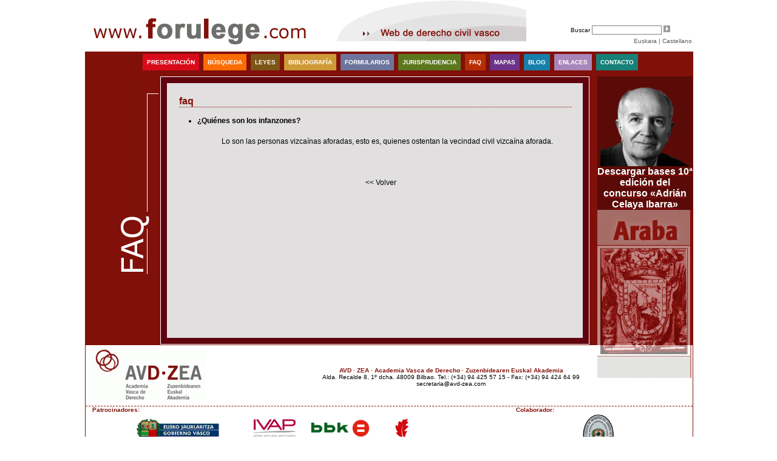

--- FILE ---
content_type: text/html;charset=UTF-8
request_url: https://www.forulege.com/default.cfm?atala=faq2&hizkuntza=1&maila_id=5&galdera_id=16
body_size: 2956
content:


	 
     















<!DOCTYPE html PUBLIC "-//W3C//DTD XHTML 1.0 Transitional//EN" "http://www.w3.org/TR/xhtml1/DTD/xhtml1-transitional.dtd">
<html xmlns="http://www.w3.org/1999/xhtml">
<head>
<meta http-equiv="Content-Type" content="text/html; charset=utf-8" />

<title>Forulege - web de Derecho civil Vasco de la academia Vasca de Derecho</title>
<meta name="keywords" content="Forulege, foruak, fueros,fuero,leyes" />
<meta name="description" lang="es" content="Forulege, sitio web sobre leyes forales de la Academia Vasca de Derecho"/>
<meta name="description" lang="eu" content="Forulege, Zuzenbidearen Euskal Akademia elkartearen foru legeei buruzko webgunea"/>
<link href="estiloak/estiloak.css?20150126" rel="stylesheet" type="text/css" media="screen"/>
<link href="estiloak/estiloak_inprimatzeko.css?20150126" rel="stylesheet" type="text/css" media="print"/>
<script type='text/javascript' src='javascript/ajax/core/settings.js?20150126'></script>
<script>
var _cfscriptLocation = "https://www.forulege.com/functions.cfm";
</script>
<script type='text/javascript' src='javascript/ajax/core/engine.js'></script>
<script type='text/javascript' src='javascript/ajax/core/util.js'></script>
<script type='text/javascript' src="javascript/prototype.js"></script>
<script type='text/javascript' src='javascript/mxAjax/core/js/scriptaculous.js'></script>
<script type='text/javascript' src='javascript/mxAjax/core/js/mxAjax.js'></script>
<script type='text/javascript' src='javascript/mxAjax/core/js/mxAutocomplete.js'></script>
<!-- jQuery -->
<script src="javascript/jquery-1.11.3.min.js"></script>
<script src="javascript/jquery-migrate-1.2.1.min.js"></script>
<script>
var $j = jQuery.noConflict();
</script>
<script type="text/javascript">
var url = "https://www.forulege.com";
</script>
<script type='text/javascript' src="javascript/hizkuntzak.js?20150126"></script>
<script type='text/javascript' src="javascript/funtzioak.js?20150126"></script>
<script src='https://www.google.com/recaptcha/api.js'></script>
</head>
<body>
<!-- start wrapper -->
<div id="wrapper">
<!-- start banner -->
<!-- noindex -->
<div id="banner">
<a href="https://www.forulege.com?hizkuntza=1">
<img src="irudiak/logo_forulege.gif" alt="www.forulege.com" style="float:left" />
</a>
<img src="irudiak/lema_gaz.gif" alt="Web de Derecho civil Vasco" style="float:left;margin-left:20px" />
<div id="bila_form" style="float:right;width: 200px;font-size:10px;">
<div style="margin-top:40px">
<form name="bilaketa_formularioa" id="bilaketa_formularioa" method="post" action="default.cfm">
Buscar&nbsp;<input type="text" name="gakohitza" size="17" style="border: 1px solid grey; font-size: 10px;" />
<input type="hidden" name="arrunta" id="arrunta" value="1" />
<input type="hidden" name="atala" value="bilaketak" />
<input type="hidden" name="subatala" value="librea" />
<input type="hidden" name="hizkuntza" value="1" />
<input type="image" name="bilatu_" src="irudiak/bilaketa_gezia.gif" style="vertical-align: bottom;" />
<div id="hizkuntzaMenua">
<a href="#" onclick="javascript:hizkuntza_aldatu(0);return false" class="hizkuntza">Euskara</a> |
<a href="#" onclick="javascript:hizkuntza_aldatu(1);return false" class="hizkuntza">Castellano</a>
</div>
</form>
</div>
</div>
</div>
<!-- index -->
<!-- start content -->
<div id="erdikoMenua">
<!-- noindex -->
<ul>
<li class="aurkezpena"><a href="default.cfm?atala=estatikoak&amp;id=1&amp;hizkuntza=1">Presentaci&oacute;n</a></li>
<li class="bilaketa"><a href="default.cfm?atala=bilaketak&amp;hizkuntza=1">B&uacute;squeda</a></li>
<li class="legeria"><a href="default.cfm?atala=legeria&amp;hizkuntza=1">Leyes</a></li>
<li class="bibliografia"><a href="default.cfm?atala=estatikoak&amp;id=4&amp;hizkuntza=1">Bibliograf&iacute;a</a></li>
<li class="formularioak" style="border:0"><a href="default.cfm?atala=formularioak&amp;hizkuntza=1">Formularios</a></li>
<li class="jurisprudentzia"><a href="default.cfm?atala=estatikoak&amp;id=5&amp;hizkuntza=1">Jurisprudencia</a></li>
<li class="faq"><a href="default.cfm?atala=faq&amp;hizkuntza=1">faq</a></li>
<li class="mapak"><a href="default.cfm?atala=mapak&amp;hizkuntza=1">Mapas</a></li>
<li class="blog"><a href="default.cfm?atala=blog&amp;hizkuntza=1">blog</a></li>
<li class="loturak"><a href="default.cfm?atala=estatikoak&amp;id=3&amp;hizkuntza=1">Enlaces</a></li>
<li class="harremanak"><a href="mailto:forulege@forulege.com">Contacto</a></li>
</ul>
<!-- index -->
</div>
<div id="content">
<div id="eskuinmenua">
<div style="text-align: center; color: white; background-color: rgba(0, 0, 0, 0.3);">
<a href='https://www.avd-zea.com/descargas/actividades/bases_premio_2025_cas.pdf' target='_blank'>
<img src='irudiak/bases-del-concurso-adrian-celaya9.png' alt="Bases 10a edicion concurso Adrian Celaya Ibarra" style="border:0" width="155px">
<span style="font-family: Arial; font-weight: bold; color: white;">Descargar bases 10&ordf; edici&oacute;n del concurso «Adri&aacute;n Celaya Ibarra»</span>
</a>
</div>
<img src="irudiak/foru_lege_animazioa.gif" alt="Foru Lege" width="155px" style="opacity: 0.5;"/>
<!--
<object type="application/x-shockwave-flash" data="irudiak/foru_lege.swf" width="157" height="300">
<param name="movie" value="irudiak/foru_lege.swf" />
</object>
-->
</div>
<div id="erdikoaWrap">
<div id="erdikoa">
<div id="erdikoaEdukiak">
<h1>faq</h1>
<div id="faq">
<ul class='frantsesa'><li>
<strong>¿Quiénes son los infanzones?</strong><br/><p>Lo son las personas vizca&iacute;nas aforadas, esto es, quienes ostentan la vecindad civil vizca&iacute;na aforada.</p>
</li>
</ul>
<br />
<p onclick="javascript:history.back()" style="text-align: center; cursor: pointer;">&lt;&lt; Volver</p>
</div>
</div>
</div>
</div>
<div id="ezkermenua">
<img src="irudiak/faq_gaz.gif" alt="faq" style="float:right" />
</div>
</div>
<div id="oina"><div class="helbidea">
<a href="https://www.avd-zea.com/" target="_blank">
<img src="irudiak/logo_zea2.gif" alt="AVD Academia vasca de derecho &middot; ZEA zuzenbidearen euskal akademia" style="float: left; padding:5px;border:0" />
</a><br /><br />
<a href="https://www.avd-zea.com/" target="_blank" style="font-size:10px; font-family:Verdana, Arial, Helvetica, sans-serif;text-decoration:none;color:#84120C" >
<strong >AVD &middot; ZEA &middot; Academia Vasca de Derecho &middot; Zuzenbidearen Euskal Akademia</strong>
</a>
<br />
<span style="color:black; font-size:10px; font-family:Verdana, Arial, Helvetica, sans-serif">Alda. Recalde 8, 1&ordm; dcha. 48009 Bilbao. Tel.: (+34) 94 425 57 15 - Fax: (+34) 94 424 64 99<br/>
<span class="atzekozaurrera">moc.aez-dva@airaterces</span></span>
</div>
<div class="babesleak">
<div style="float:left;width:69%">
<div style="float:left; width:100px"><strong >Patrocinadores:</strong></div>
<div style="float:left;width:40%;clear:left;">
<a href="http://www.jusap.ejgv.euskadi.net/r47-home/eu/" target="_blank">
<img src="irudiak/jaurlaritza_logo.gif" alt="Eusko Jaularitza. Justizia eta Herri Administrazio Saila" style="border:0" />
</a><br />
<span style="color: #003366;font-size:10px; font-family:Verdana, Arial, Helvetica, sans-serif" ><strong>Departamento de Justicia y Administraci&oacute;n P&uacute;blica</strong></span>
</div>
<div style="float:left;">
<a href="http://www.ivap.euskadi.net/" target="_blank">
<img src="irudiak/logo_ivap.png" alt="ivap" style="border:0;float:left" />
</a>
</div>
<div style="float:left;width:20%;margin-left:5px;margin-right:-10px;">
<a href="http://www.bbk.es/" target="_blank">
<img src="irudiak/bbk_logo.png" alt="bbk" style="border:0;float:left" />
</a>
</div>
<div style="float:left;">
<a href="http://www.bizkaia.net/home2/eu_index.asp" target="_blank">
<img src="irudiak/bizkaia_logo.png" height="80" alt="bizkaia" style="border:0;float:left; padding-top:4px" />
</a>
</div>
</div>
<div style="float:left;width:31%">
<div style="float:left; width:100px"><strong >Colaborador:</strong></div>
<div style="float:left;clear:left;width:100%">
<a href="http://www.icasv-bilbao.com/default.aspx" target="_blank">
<img src="irudiak/laguntzaile_logo.png" alt="Foru Zuzenbidea Ikertzeko Taldea - Bilbao" style="float:center;height:70px; border:0"/>
</a><br />
<span style="color:#000000"><strong>Grupo de Estudio de Derecho Civil Vasco</strong></span>
</div>
</div>
<div style="clear:both;width:100%; text-align:left">
<a href="http://www.avd-zea.com/" target="_blank" style="font-size:9px; font-family:Verdana, Arial, Helvetica, sans-serif;text-decoration:none;color:#84120C" >&copy;2009-2026. AVD-ZEA.</a>
<a href="default.cfm?atala=lege_oharra&amp;hizkuntza=1" style="text-decoration:none;color:#84120C"><strong >Aviso legal</strong></a>
</div>
</div>
</div>
<!-- end wrapper -->
</div>
<script type="text/javascript">
var gaJsHost = (("https:" == document.location.protocol) ? "https://ssl." : "http://www.");
document.write(unescape("%3Cscript src='" + gaJsHost + "google-analytics.com/ga.js' type='text/javascript'%3E%3C/script%3E"));
</script>
<script type="text/javascript">
try {
var pageTracker = _gat._getTracker("UA-11354857-1");
pageTracker._trackPageview();
}
catch(err) {}
</script>
</body>
</html>



--- FILE ---
content_type: text/css
request_url: https://www.forulege.com/estiloak/estiloak.css?20150126
body_size: 3440
content:
body {
	background-color: White;
	color: #000000;
	font-family: Verdana, Arial, Helvetica, sans-serif;
	margin: 0;
	padding: 0;
	text-align: center;
	font-size: 100%;
	min-width: 700px;
}
.clear {
	clear: both
}
a {
	color: #A00C0E
}
a:hover {
	text-decoration: none;
	color: #373636
}
p {
	font-family: Verdana, Geneva, Arial, Helvetica, sans-serif;
	font-size: 12px;
	/*color:#8C8C8C;*/
	color: black;/*clear: both;*/
}
h2 {
	clear: both
}
h3 {
	font-family: Verdana, Geneva, Arial, Helvetica, sans-serif;
	font-size: 12px;
	font-weight: bold;
	color: #663366;
	border-bottom: 1px dotted #663366;
	margin: 0;
}
select{
	max-width: 545px;
	text-overflow: ellipsis;
	overflow: hidden;
}
#wrapper {
	width: 1000px;
	height: 400px;
	margin: 0px auto 10px;
	text-align: left;
}
html>body #wrapper {
	height: auto;
	min-height: 400px;
}
#erdikoMenua {
	width: 100%;
	background-color: #81100A;
	border: 1px solid #81100A;
	text-align: center;
	height: 35px;
	padding-top: 3px;
}
#erdikoMenua ul {
	margin: 0;
	padding: 0;
}
#erdikoMenua ul li {
	display: inline-block;			/* resto de navegadores */
	/*_display: inline;*/			/* hack para IE6 */
	height: 27px;
	font-family: Verdana, Geneva, Arial, Helvetica, sans-serif;
	font-size: 11px;
	color: White;
	padding-right: 7px;
	padding-left: 7px;/*line-height: 1.5em;*/
}
#erdikoMenua ul li {
	display: inline;
	margin-left: 3px;
	line-height: 27px;
}
html > body #erdikoMenua ul li {
	display: inline-block !important;/*display: -moz-inline-box !important;		 mozilla firefox */
	/*margin: 0;*/
}
#erdikoMenua ul li a {
	font-family: Verdana, Geneva, Arial, Helvetica, sans-serif;
	font-size: 10px;
	font-weight: bold;
	color: White;
	min-width: 5px;
	margin-top: 3px;
	text-decoration: none;
	text-transform: uppercase;
}
#ezkermenua ul {
	margin: 0;
	padding: 0;
}
#ezkermenua ul li {
	height: 27px;
	margin: 5px 0 0;
	/*line-height:27px;
	font-family: Verdana, Geneva, Arial, Helvetica, sans-serif;
	font-size: 11px;
	color: White;	*/
	list-style-type: none;
	padding-left: 7px;/*line-height: 1.5em;*/
}
#ezkermenua ul li a {
	font-family: Verdana, Geneva, Arial, Helvetica, sans-serif;
	font-size: 10px;
	font-weight: bold;
	color: White;
	min-width: 5px;
	margin-top: 3px;
	text-decoration: none;
	text-transform: uppercase;
}
.a {
	text-decoration: underline;
	color: #81100A;
	font-size: 11px;
}
.a:hover {
	text-decoration: underline;
	color: #81100A;
	font-size: 11px;
}
.aurkezpena {
	background-color: #D90B1A;
}
.faq {
	background-color: #B72E04;
}
.bilaketa {
	background-color: #FB6C04
}
.legeria {
	background-color: #7C5617
}
.bibliografia {
	background-color: #CE9A37
}
.formularioak {
	background-color: #6D759C
}
.estekak {
	background-color: #252D5E
}
.jurisprudentzia {
	background-color: #5d771d
}
.mapak {
	background-color: #6c3389
}
.loturak {
	background-color: #A886B9
}
.harremanak {
	background-color: #178077
}
.blog {
	background-color: #1780AA
}
#banner {
	height: 85px;
}
#eguna {
	float: left;
	margin-top: 3px;
	padding-left: 90px;
}
.eguna {
	font-family: Verdana, Geneva, Arial, Helvetica, sans-serif;
	font-size: 10px;
	color: #595E54;
	text-decoration: none;
}
#hizkuntzaMenua {
	font-family: Verdana, Geneva, Arial, Helvetica, sans-serif;
	font-size: 10px;
	color: #595E54;
	text-align: right;
	padding-top: 5px;
}
.hizkuntza {
	font-family: Verdana, Geneva, Arial, Helvetica, sans-serif;
	font-size: 10px;
	color: #595E54;
	text-decoration: none;
}
.hizkuntza:hover {
	font-family: Verdana, Geneva, Arial, Helvetica, sans-serif;
	font-size: 10px;
	color: #81100A;
	text-decoration: none;
}
.orokorra {
	font-family: Verdana, Geneva, Arial, Helvetica, sans-serif;
	font-size: 10px;
	color: #333333;
	text-decoration: none;
}
.orokorra:hover {
	font-family: Verdana, Geneva, Arial, Helvetica, sans-serif;
	font-size: 10px;
	color: #81100A;
	text-decoration: none;
}
#content {
	background-color: #81100A;
	clear: left;
	float: left;
	width: 100%;
	border: 1px solid #81100A;
}
#content:after {
	/* this is for NN6 to clear floats */
	content: ".";
	display: block;
	height: 0px;
	clear: both;
	visibility: hidden;
}
/*
html>body #content {	
	height: auto;
	min-height: 300px;
}*/

#content p {
	font-size: 100%;
	margin: 20px;
	font-family: Verdana, Arial, Helvetica, sans-serif;
}
#erdikoa {
	/*width:474px;
	height:300px;	*/
	/*margin: 0 162px 0 123px;*/
	margin-left: 123px;
	width: 705px;
	font-family: Verdana, Geneva, Arial, Helvetica, sans-serif;
	font-size: 12px;
	color: #000000;
	background-color: #60030E;
	border: 1px solid white;/*float: left;
	height: 400px;
	
	*/	
}
/*
html>body #erdikoa{
	height:auto;
	min-height: 300px;
	}*/
#erdikoa p {
	font-family: Verdana, Geneva, Arial, Helvetica, sans-serif;
	font-size: 12px;
	text-indent: 20px;
	text-align: justify;
}
#erdikoaWrap {
	float: left;
	/* 	width: 100%; */
	width: 855px;
	/*	margin: 0 -96% 0 0;		*/
	margin-top: -300px;
}
#erdikoaEdukiak {
	background-color: #e1dfdf;
	color: #000000;
	margin: 10px;
	height: 400px;
	padding: 10px;
}
html>body #erdikoaEdukiak {
	height: auto;
	min-height: 400px;
}
#erdikoaEdukiak p {
	color: #000000;
	line-height: 1.2em;
}
#erdikoa h1 {
	font-size: 16px;
	color: #81100a;
	padding: 10px 0 0;
	margin: 0px 8px 15px 10px;
	border-bottom: 1px dotted #81100a;
	line-height: 1.2em;
}
#ezkermenua {
	width: 120px;
	height: 300px;
	float: left;
	/*margin: 0 0 0 -4%;*/
	position: absolute;
	padding: 0;
	background-color: #81100A;/*height: 420px;*/
}
/*
html>body #ezkermenua{	
width: 149px;
margin-left:0;
float: left;
height: auto;
background-color: #E7E7E7;
min-height: 420px;

}*/

#eskuinmenua {
	float: right;
	width: 157px;
	height: 300px;
	margin: 0;
}
#oina {
	width: 100%;
	background-color: #FFF;
	clear: both;
	float: left;
	text-align: center;
	border-right-width: 1px;
	border-right-style: solid;
	border-right-color: #84120C;
	border-left-width: 1px;
	border-left-style: solid;
	border-left-color: #84120C;
}
.helbidea {
	float: left;
	width: 100%;
	height: 100px;
}
.babesleak {
	float: left;
	width: 100%;
	height: 120px;
	padding-left: 0px;
	border-bottom-width: 1px;
	border-bottom-style: solid;
	border-bottom-color: #84120C;
	border-top-width: 1px;
	border-top-style: dashed;
	border-top-color: #84120C;
	font-family: Verdana, Arial, Helvetica, sans-serif;
	font-size: 10px;
	color: #84120c;
}
.laguntzaileak {
	float: right;
	height: 176px;
	width: 158px;
	font-family: Verdana, Arial, Helvetica, sans-serif;
	font-size: 10px;
	color: #84120c;
	text-align: center;
	padding-top: 7px;
	padding-left: 0px;
	border-left-width: 1px;
	border-left-style: dashed;
	border-left-color: #84120C;
	border-right-width: 1px;
	border-bottom-width: 1px;
	border-right-style: solid;
	border-bottom-style: solid;
	border-right-color: #84120C;
	border-bottom-color: #84120C;
	position: relative;
}
.atzekozaurrera {
	unicode-bidi: bidi-override;
	direction: rtl;
}
/*#bibliografia ul{
	counter-reset:item;
}
#bibliografiaLaburpena ul{
	counter-reset:item 3;
}*/

#bibliografiaLaburpena ul li, #bibliografia_laburpena ul li a, #bibliografia ul li {
	font-family: Verdana, Arial, Helvetica, sans-serif;
	font-size: 11px;
	/*display:block;*/
	margin-top: 7px;/*text-indent:-15px;*/
}
/*
#bibliografia ul li:before{ 
	content: counters(item,".");
	counter-increment: item;
}

#bibliografiaLaburpena ul li:before{ 
	content: counters(item,".");
	counter-increment: item;
}
*/

#bibliografia ul li a {
	text-decoration: none;
}
#bibliografia ul li a:hover {
	color: 81100A;
	text-decoration: underline;
}
.marginduna {
	font-family: Verdana, Arial, Helvetica, sans-serif;
	font-size: 11px;
	font-weight: normal;
	margin-left: 20px;
	text-indent: 10px;
}
span.arrunta, li.arrunta, a.arrunta {
	color: black;
	background-color: #e1dfdf;
	text-decoration: none;
}
span.arrunta:hover, li.arrunta:hover, a.arrunta:hover {
	color: #81100A;
	/*text-decoration: underline;*/
}
a.linka, a.linkaPDF {
	color: black;
	font-family: Verdana, Arial, Helvetica, sans-serif;
	font-weight: normal;
}
a.linka {
	text-decoration: none;
}
a.linka:hover, a.linkaPDF:hover {
	color: #81100A;
	font-weight: normal;
	text-decoration: underline;
}
.ingerada {
	border: 1px dashed #81100a;
	background-color: #FFFFFF;
	padding-top: 10px;
	padding-right: 10px;
	padding-bottom: 10px;
	padding-left: 30px;
}
.formelement {
	font-family: Verdana, Arial, Helvetica, sans-serif;
	font-size: 11px;
	border: 1px solid #81100A;
	color: #81100A;
}
p.frantsesa {
	text-indent: -30px;
	position: absolute;
	padding-left: 40px
}
.berdea {
	font-family: Verdana, Arial, Helvetica, sans-serif;
	font-size: 11px;
	color: #5d771d;
	font-weight: bold;
	text-decoration: underline;
}
.gorria {
	font-family: Verdana, Arial, Helvetica, sans-serif;
	font-size: 11px;
	color: #81100a;
	font-weight: bold;
	text-decoration: none;
}
div.gakohitz_azalpena {
	font-family: Verdana, Arial, Helvetica, sans-serif;
	font-size: 11px;
	text-indent: 10px;
	margin-top: 5px;
	margin-bottom: 5px;
}
.autocomplete {
	position: absolute;
	color: #333;
	background-color: #fff;
	border: 1px solid #666;
	font-family: Arial;
	overflow: hidden;
}
.autocomplete ul {
	padding: 0;
	margin: 0;
	list-style: none;
	overflow: auto;
}
.autocomplete li {
	display: block;
	white-space: nowrap;
	cursor: pointer;
	margin: 0px;
	padding-left: 5px;
	padding-right: 5px;
	border: 1px solid #fff;
}
.autocomplete li.selected {
	background-color: #cef;
	border-top: 1px solid #9bc;
	border-bottom: 1px solid #9bc;
}
div.iruzkina {
	border: 1px solid #000;
	margin-top: 3px;
}
/*-----------------------------*/
.herrien_lista {
	list-style: none
}
.herrien_lista li {
	margin: 5px 0;
	background-color: #F0ECEC;
	padding: 10px;
}
.herrien_lista li span.barruko_link {
	float: right;
}
.herrien_lista li span.barruko_link a {
	color: #fff;
	text-decoration: none;
	margin-right: 3px!important;
	font-size: 11px!important;
	padding: 5px;
	background-color: #5d5c5c;
	border-radius: 5px;
}
.herrien_lista li span.barruko_link a:hover {
	background-color: #333!important;
	color: #ffffff!important
}
.link_balmaseda a {
	position: relative;
	cursor: pointer
}
.link_balmaseda a:nth-child(2) {
	text-decoration: none;
	font-size: 16px;
	color: #333
}
.link_balmaseda a:nth-child(2):hover {
	text-decoration: none;
	font-size: 16px;
	color: #A81518
}
.link_balmaseda a span.irudia {
	position: absolute;
	top: -281px;
	left: 123px;
	background-image: url(../irudiak/txintxeta_off.png);
	width: 18px;
	height: 32px;
}
.link_balmaseda a span.testua {
	position: absolute;
	top: -240px;
	left: 110px;
	background-color: #fff;
	display: none;
	font-size: 12px;
	padding: 1px;
}
.link_balmaseda a:hover span.irudia, .link_balmaseda a.current span.irudia {
	position: absolute;
	top: -281px;
	left: 123px;
	background-image: url(../irudiak/txintxeta_on.png);
	width: 18px;
	height: 32px;
}
.link_balmaseda a:hover span.testua, .link_balmaseda a.current span.testua {
	display: block
}
.bermeo a span.irudia {
	top: -506px;
	left: 392px;
}
.bermeo a span.testua {
	top: -492px;
	left: 418px;
}
.bermeo a:hover span.irudia, .bermeo a.current span.irudia {
	position: absolute;
	top: -506px;
	left: 392px;
	background-image: url(../irudiak/txintxeta_on.png);
	width: 18px;
	height: 32px;
}
.bilbao a span.irudia {
	top: -426px;
	left: 276px;
}
.bilbao a span.testua {
	top: -390px;
	left: 270px;
}
.bilbao a:hover span.irudia, .bilbao a.current span.irudia {
	position: absolute;
	top: -426px;
	left: 276px;
	background-image: url(../irudiak/txintxeta_on.png);
	width: 18px;
	height: 32px;
}
.durango a span.irudia {
	top: -400px;
	left: 445px;
}
.durango a span.testua {
	top: -363px;
	left: 430px;
}
.durango a:hover span.irudia, .durango a.current span.irudia {
	position: absolute;
	top: -400px;
	left: 445px;
	background-image: url(../irudiak/txintxeta_on.png);
	width: 18px;
	height: 32px;
}
.ermua a span.irudia {
	top: -463px;
	left: 518px;
}
.ermua a span.testua {
	top: -440px;
	left: 539px;
}
.ermua a:hover span.irudia, .ermua a.current span.irudia {
	position: absolute;
	top: -463px;
	left: 518px;
	background-image: url(../irudiak/txintxeta_on.png);
	width: 18px;
	height: 32px;
}
.gernika a span.irudia {
	top: -606px;
	left: 418px;
}
.gernika a span.testua {
	top: -563px;
	left: 382px;
}
.gernika a:hover span.irudia, .gernika a.current span.irudia {
	position: absolute;
	top: -606px;
	left: 418px;
	background-image: url(../irudiak/txintxeta_on.png);
	width: 18px;
	height: 32px;
}
.lanestosa a span.irudia {
	top: -580px;
	left: -17px;
}
.lanestosa a span.testua {
	top: -541px;
	left: -17px;
}
.lanestosa a:hover span.irudia, .lanestosa a.current span.irudia {
	position: absolute;
	top: -580px;
	left: -17px;
	background-image: url(../irudiak/txintxeta_on.png);
	width: 18px;
	height: 32px;
}
.lekeitio a span.irudia {
	top: -742px;
	left: 522px;
}
.lekeitio a span.testua {
	top: -703px;
	left: 504px;
}
.lekeitio a:hover span.irudia, .lekeitio a.current span.irudia {
	position: absolute;
	top: -742px;
	left: 522px;
	background-image: url(../irudiak/txintxeta_on.png);
	width: 18px;
	height: 32px;
}
.markina a span.irudia {
	top: -710px;
	left: 522px;
}
.markina a span.testua {
	top: -675px;
	left: 476px;
}
.markina a:hover span.irudia, .markina a.current span.irudia {
	position: absolute;
	top: -710px;
	left: 522px;
	background-image: url(../irudiak/txintxeta_on.png);
	width: 18px;
	height: 32px;
}
.ondarroa a span.irudia {
	top: -800px;
	left: 566px;
}
.ondarroa a span.testua {
	top: -758px;
	left: 550px;
}
.ondarroa a:hover span.irudia, .ondarroa a.current span.irudia {
	position: absolute;
	top: -800px;
	left: 566px;
	background-image: url(../irudiak/txintxeta_on.png);
	width: 18px;
	height: 32px;
}
.urduna a span.irudia {
	top: -586px;
	left: 230px;
}
.urduna a span.testua {
	top: -543px;
	left: 210px;
}
.urduna a:hover span.irudia, .urduna a.current span.irudia {
	position: absolute;
	top: -586px;
	left: 230px;
	background-image: url(../irudiak/txintxeta_on.png);
	width: 18px;
	height: 32px;
}
.urduna2 a span.irudia {
	top: -728px;
	left: 230px;
}
.urduna2 a span.testua {
	top: -690px;
	left: 210px;
}
.urduna2 a:hover span.irudia, .urduna2 a.current span.irudia {
	position: absolute;
	top: -728px;
	left: 230px;
	background-image: url(../irudiak/txintxeta_on.png);
	width: 18px;
	height: 32px;
}
.otxandio a span.irudia {
	top: -672px;
	left: 432px;
}
.otxandio a span.testua {
	top: -630px;
	left: 425px;
}
.otxandio a:hover span.irudia, .otxandio a.current span.irudia {
	position: absolute;
	top: -672px;
	left: 432px;
	background-image: url(../irudiak/txintxeta_on.png);
	width: 18px;
	height: 32px;
}
.otxandio2 a span.irudia {
	top: -623px;
	left: 432px;
}
.otxandio2 a span.testua {
	top: -590px;
	left: 425px;
}
.otxandio2 a:hover span.irudia, .otxandio2 a.current span.irudia {
	position: absolute;
	top: -623px;
	left: 432px;
	background-image: url(../irudiak/txintxeta_on.png);
	width: 18px;
	height: 32px;
}
.plentzia a span.irudia {
	top: -1000px;
	left: 264px;
}
.plentzia a span.testua {
	top: -958px;
	left: 245px;
}
.plentzia a:hover span.irudia, .plentzia a.current span.irudia {
	position: absolute;
	top: -1000px;
	left: 264px;
	background-image: url(../irudiak/txintxeta_on.png);
	width: 18px;
	height: 32px;
}
.plentzia2 a span.irudia {
	top: -953px;
	left: 264px;
}
.plentzia2 a span.testua {
	top: -915px;
	left: 245px;
}
.plentzia2 a:hover span.irudia, .plentzia2 a.current span.irudia {
	position: absolute;
	top: -953px;
	left: 264px;
	background-image: url(../irudiak/txintxeta_on.png);
	width: 18px;
	height: 32px;
}
.portugalete a span.irudia {
	top: -977px;
	left: 221px;
}
.portugalete a span.testua {
	top: -958px;
	left: 245px;
}
.portugalete a:hover span.irudia, .portugalete a.current span.irudia {
	position: absolute;
	top: -977px;
	left: 221px;
	background-image: url(../irudiak/txintxeta_on.png);
	width: 18px;
	height: 32px;
}
.portugalete2 a span.irudia {
	top: -931px;
	left: 221px;
}
.portugalete2 a span.testua {
	top: -931px;
	left: 245px;
}
.portugalete2 a:hover span.irudia, .portugalete2 a.current span.irudia {
	position: absolute;
	top: -931px;
	left: 221px;
	background-image: url(../irudiak/txintxeta_on.png);
	width: 18px;
	height: 32px;
}


/* Artikulu zatiak erakusteko */
a.artikulua {
	cursor: pointer;
}

.artikulu_container, .formulario_container, .result_content {
	width: 95%;
	text-align: center;
	margin-left: auto;
	margin-right: auto;
	background-color: #FFF;
	margin-bottom: 20px;
	margin-top: 20px;
	box-shadow: 3px 3px 5px 0px rgba(0, 0, 0, 0.75);
}

.artikulu_content, .formulario_content, .result_content {
	padding: 2%;
	text-align: justify;
	margin-left: auto;
	margin-right: auto;
}

.artikulu_content .t_art, .formulario_content .t_art, .result_content .t_art {
    font-weight: bold;
}

.artikulu_content .art, .formulario_content .art, .result_content .art {
    /*padding: 5px;*/
}

/* Bilatzaileak */

#bilaketa_sarrera {
	height: 50px;
}

#bilaketa_sarrera a.bilatzailea {
	text-decoration: none;
	width: 205px;
	display: block;
	margin: 5px;
	border: 1px solid #81100A;
	float: left;
	text-align: center;
}

#bilaketa_sarrera a.selected, #bilaketa_sarrera a.bilatzailea:hover {
	color: #ffffff;
	background-color: #a73c3c;
}

.emaitza_kop {
	text-align: center !important;
}

.bilaketa_librea, .bilaketa_azkarra {}

.bilaketa_librea p, .bilaketa_azkarra p {
	margin: 0px 10px 10px 10px !important;
}

.bilaketa_librea form, .bilaketa_azkarra form {
	text-align: center;
}
.emaitza_zerrenda li{ 

   background-image:url(../irudiak/gezia1.png); background-repeat: no-repeat; background-position:0px 5px;
   list-style:none; 
   font-size:14px; padding-left:20px; color:#555;  margin-bottom:5px;
}
.emaitza_zerrenda li ul{ margin:10px; padding:0
	}
.emaitza_zerrenda li ul li{background-image:url(../irudiak/gezia2.png); background-repeat: no-repeat; background-position:0px 6px; padding-left:15px; font-size:13px;
	}
.emaitza_zerrenda li span.arrunta, .emaitza_zerrenda li a.arrunta{
	color:#555; font-weight:bold;
	
	}
	.emaitza_zerrenda li ul li span.arrunta, .emaitza_zerrenda li ul li a.arrunta{
	color:#555; font-weight:normal;
	
	}
.emaitza_zerrenda li span.arrunta:hover, .emaitza_zerrenda li a.arrunta.hover{
	color:#81100a; font-weight:bold;
	
	}
	.emaitza_zerrenda li ul li span.arrunta:hover, .emaitza_zerrenda li ul li a.arrunta:hover{
	color:#000; font-weight:normal;
	
	}
	
/* BLOG */
#iruzkinak h5, #iruzkina_form h5 {
	font-size: 14px;
	color: #A00C0E;
}

.blog_egile_data {
	margin-left: 10px;
}

.blog_sarrerak .blog_egile_data{
	margin-left: -30px;
}

.iruzkina p{
	margin: 0;
}

.blog_iruzkin_titulua {
	margin: 10px 0 0 0 !important;
	text-decoration: underline;
	font-size: 14px !important;
}

.blog_iruzkin_egile_data {
	font-size: 12px;
	margin: 5px 0 0 0 !important;
}

.blog_iruzkin_egile_data span, .blog_egile_data span {
	font-weight: bold;
}

.blog_iruzkin_testua {
	margin: 10px 0 10px 0 !important;
}

--- FILE ---
content_type: text/css
request_url: https://www.forulege.com/estiloak/estiloak_inprimatzeko.css?20150126
body_size: -24
content:
#ezkermenua, #erdikoMenua, #eskuinmenua,#bila_form{
	display:none;
}

#erdikoaWrap{
	
}

--- FILE ---
content_type: text/javascript
request_url: https://www.forulege.com/javascript/funtzioak.js?20150126
body_size: 1226
content:
//var url = window.location.protocol+'//'+window.location.hostname+'/mxajaxfuntzioak.cfm';
//var url = window.location.protocol+'//'+window.location.hostname+'/wwwforulege/web/mxajaxfuntzioak.cfm';
var script_url = url + '/mxajaxfuntzioak.cfm';

function hizkuntza_aldatu(hiz)
	{
		esteka = new String(window.location);
		var emaitza;
		esketa2= new String();
		esteka2=esteka.replace(/hizkuntza=[0-9]/,"hizkuntza="+hiz);
		if (esteka2.indexOf("hizkuntza")!= -1)
			location.replace(esteka2);
		else
			if(esteka2.indexOf("?")==-1)
				location.replace(esteka.toString()+"?hizkuntza="+hiz);
			else
				location.replace(esteka.toString()+"&hizkuntza="+hiz);
		return true;
	}

function HizkuntzaDetektatu(){
	var esteka = new String(window.location);
	var esteka2='';
	var emaitza=1;	
	var re=/hizkuntza=(\d)/i;
	esteka2 = re.exec(esteka);
	if (esteka2)
	{
	emaitza=esteka2[1];
	}
	return emaitza;
}
	
function balioztatu(egiaztatzekoak)
 {
	/*
	 * Parametroak: egiaztatu behar diren eremuen id-en array-a
	 * Formularioan koloraztatzea ondo burutzeko, etiketek 'lbl_' izan behar dute
	 * eremuaren id izenaren aurretik.
	 */
 	var emaitza=true;

	for (var i=0;i<egiaztatzekoak.length;i++)
	{		
		if ($F(egiaztatzekoak[i]).strip()=='')
			{
			$('lbl_'+egiaztatzekoak[i]).setStyle({color:'red'});
			emaitza=false;
			}
		else{
			$('lbl_'+egiaztatzekoak[i]).setStyle({color:''});			
		}
	}	
	if (! emaitza )
		alert(tgorriz_markatutakoak_sartu);
	return emaitza;
 }	
 
function balioztatuFormularioa()
 {
	if (document.form1.nork.value=="")
	 {
	 	alert("Ez duzu izena jarri!");
	 	return false;
		}
	if ((document.form1.eposta.value == "") || (document.form1.eposta.value.indexOf('@',0)==-1))
	 {
	 	//alert('HEMEN SARTU BEHARKO LUKE!!!');
		alert("Posta helbidea ongi idatzi ezazu\n");
	 	return false;
	 	}
	if (document.form1.mezua.value=="")
	 {
	 	alert("Mezua ahaztu zaizu!");
	 	return false;
		}
	return true;
 }	
 
function balioztatuEposta()
 {
	var hizkuntza = HizkuntzaDetektatu();
	if ((document.form1.eposta.value == "") || (document.form1.eposta.value.indexOf('@',0)==-1))
	 {
	 	//alert('HEMEN SARTU BEHARKO LUKE!!!');
		if(hizkuntza == 0){
			alert("Posta helbidea ongi idatzi ezazu\n");
		}
		else{
			alert("Dirección de correo electrónico no válida\n");
		}
		
	 	return false;
	 	}
	return true;
 }	


function formularioaErakutsi(){
	var kapa = document.getElementById('formularioa').style;
	if (kapa.display=='none')
		kapa.display='';
	else
		kapa.display='none';
	return 1;
}

function kapaErakutsi(kapa){
	var kapa = document.getElementById(kapa).style;
	if (kapa.display=='none')
		kapa.display='';
	else
		kapa.display='none';
	if (document.getElementById('plusminus')){
		if (kapa.display=='none')
			document.getElementById('plusminus').innerHTML='+';
		else
			document.getElementById('plusminus').innerHTML='-';
	}	
	return 1;
}

function azpizuhaitzaIreki(elementua){
	if ($(elementua).descendants()[1])
		$(elementua).descendants()[1].toggle();
	/*else
		$(elementua).firstDescendant().toggle()*/
}

var autobila=0;
		
function bilatu(taula,eremua) {
	var hizkuntza = HizkuntzaDetektatu();
	if (!autobila){
		new mxAjax.Autocomplete({
			indicator: "indicator",
			minimumCharacters: "4",
			target: "gakohitzak",
			className: "autocomplete",
			paramArgs: new mxAjax.Param(script_url,{param:"taula="+taula+",hizkuntza="+hizkuntza,cffunction:"guztiak_bilatu"}),
			parser: new mxAjax.CFQueryToJSKeyValueParser(),
			source: eremua
		});
		autobila=1;
	}
}


$j(document).ready(function(){
	$j('.artikulu_container').hide();

	$j('a.artikulua').click(function(){
		var id = $j(this).attr("data-id");
		$j('#' + id).toggle();
	});
});

--- FILE ---
content_type: text/javascript
request_url: https://www.forulege.com/javascript/mxAjax/core/js/DP_Debug.js
body_size: 4086
content:
/*  DepressedPress.com DP_Debug

Author: Jim Davis, the Depressed Press of Boston
Date: August 22, 2005
Contact: webmaster@depressedpress.com
Website: www.depressedpress.com

Full documentation can be found at:
http://www.depressedpress.com/Content/Development/JavaScript/Extensions/DP_Debug/Index.cfm

DP_Debug provides extensions to the JavaScript Object class to assist with debugging.

	+ The Object.dpDump method allows you to dump an HTML representation of any JavaScript object to a debugging window.  It supports nested objects, recursive references and chained method calls.
	+ The Object.dpGetType method provides a more specific answer as to an object type than the native typeof operator.
	+ The Object.dpDebugInstances method places or removes the other methods in the library into the Object prototype.

Copyright (c) 1996-2005, The Depressed Press of Boston (depressedpres.com)

All rights reserved.

Redistribution and use in source and binary forms, with or without modification, are permitted provided that the following conditions are met:

+) Redistributions of source code must retain the above copyright notice, this list of conditions and the following disclaimer. 

+) Redistributions in binary form must reproduce the above copyright notice, this list of conditions and the following disclaimer in the documentation and/or other materials provided with the distribution. 

+) Neither the name of the DEPRESSED PRESS OF BOSTON (DEPRESSEDPRESS.COM) nor the names of its contributors may be used to endorse or promote products derived from this software without specific prior written permission. 

THIS SOFTWARE IS PROVIDED BY THE COPYRIGHT HOLDERS AND CONTRIBUTORS "AS IS" AND ANY EXPRESS OR IMPLIED WARRANTIES, INCLUDING, BUT NOT LIMITED TO, THE IMPLIED WARRANTIES OF MERCHANTABILITY AND FITNESS FOR A PARTICULAR PURPOSE ARE DISCLAIMED. IN NO EVENT SHALL THE COPYRIGHT OWNER OR CONTRIBUTORS BE LIABLE FOR ANY DIRECT, INDIRECT, INCIDENTAL, SPECIAL, EXEMPLARY, OR CONSEQUENTIAL DAMAGES (INCLUDING, BUT NOT LIMITED TO, PROCUREMENT OF SUBSTITUTE GOODS OR SERVICES; LOSS OF USE, DATA, OR PROFITS; OR BUSINESS INTERRUPTION) HOWEVER CAUSED AND ON ANY THEORY OF LIABILITY, WHETHER IN CONTRACT, STRICT LIABILITY, OR TORT (INCLUDING NEGLIGENCE OR OTHERWISE) ARISING IN ANY WAY OUT OF THE USE OF THIS SOFTWARE, EVEN IF ADVISED OF THE POSSIBILITY OF SUCH DAMAGE.

*/


	// Extend the Object prototype with the "dpDump" method
Object.dpDump = function(Ob, DevLabel, ShowFunctions, MaxRecurseLevel) {

	if ( typeof DevLabel != "string" || DevLabel == "" ) {
		var DevLabel = "Root Element";
	};

	if ( typeof ShowFunctions != "boolean" ) {
		var ShowFunctions = false;
	};
	if ( typeof MaxRecurseLevel != "number" ) {
		var MaxRecurseLevel = -1;
	};

		// Create the Dump Window
	DPDumpWindow = window.open("","DPDumpWindow","scrollbars=yes,resizable=yes,width=500,height=400");
	var DPW = DPDumpWindow.document;

	if ( DPW.getElementById("DPDump_Content") == null ) {

			// Write the HTML
		DPW.write(	"<html><head>",
					"	<title>dpDump Information</title>",
					"	<meta http-equiv=\"Content-Type\" content=\"text/html;charset=utf-8\" />",
					"	<script type='text/javascript'>",
					"		dpDumpInstances = 0;",
					"	</script>",
					"</head>",
					"<frameset  rows='25,*'>",
					"    <frame name='DPDump_Header' id='DPDump_Header' marginwidth='0' marginheight='0' scrolling='no' frameborder='0' noresize>",
					"    <frame name='DPDump_Content' id='DPDump_Content' marginwidth='0' marginheight='0' scrolling='auto' frameborder='0'>",
					"</frameset>",
					"</html>");
					DPW.close();
			// Get shortcuts to the frames
		DPDH = DPDumpWindow.DPDump_Header.document;
		DPDC = DPDumpWindow.DPDump_Content.document;
		DPDH.write(	"<html><head>",
					"	<meta http-equiv=\"Content-Type\" content=\"text/html;charset=utf-8\" />",
					"	<style type='text/css' media='screen'>",
					"		body, table, td {",
					"			font-family: Verdana, Arial, sans-serif;",
					"			font-size: 11pt;",
					"			color: #28166f;",
					"			background-color: #b8db7c;",
					"			padding: 0px 0px 0px 0px;",
					"			margin: 2px 2px 2px 2px;",
					"			}",
					"		A:LINK {",
					"			color : #28166f;",
					"			text-decoration : none;",
					"			}",
					"		A:VISITED {",
					"			color : #28166f;",
					"			text-decoration : none;",
					"			}",
					"		A:HOVER {",
					"			text-decoration : underline;",
					"			}",
					"		#DumpHeader {",
					"			width: 100%;",
					"			vertical-align: top;",
					"			padding: 0px;",
					"			}",
					"		#DumpTitle {",
					"			font-size: 10pt;",
					"			font-weight: bold;",
					"			}",
					"		#DumpTools {",
					"			font-size: 10pt;",
					"			font-weight: bold;",
					"			text-align: right;",
					"			padding: 0px 5px 0px 5px;",
					"			}",
					"	</style>",
					"</head><body>",
					"<table id='DumpHeader' cellspacing='0'>",
					"	<tr><td id='DumpTitle'>dpDump by the <a href='http://www.depressedpress.com/' target='_blank'>DepressedPress</a></td>",
					"		<td id='DumpTools'><a href='#' onclick='parent.DPDump_Content.document.getElementById(\"dpDumpDisplay\").innerHTML = \"\"; return false;'>Clear</a> | <a href='#' onclick='parent.close(); return false;'>Close</a></td>",
					"	</tr>",
					"</table>",
					"</body></html>");
		DPDC.write(	"<html><head>",
					"	<meta http-equiv=\"Content-Type\" content=\"text/html;charset=utf-8\" />",
					"	<script type='text/javascript'>",
					"	function toggleObDisplay(ObLabelID, ObValueID) {",
					"		var CurLabel = document.getElementById(ObLabelID);",
					"		var CurValue = document.getElementById(ObValueID);",
					"		if ( CurValue.style.display == \"none\" ) {",
					"			CurValue.style.display = \"block\";",
					"			CurLabel.style.fontStyle = \"normal\";",
					"		} else {",
					"			CurValue.style.display = \"none\";",
					"			CurLabel.style.fontStyle = \"italic\";",
					"		};",
					"	};",
					"	</script>",
					"	<style type='text/css' media='screen'>",
					"		body {",
					"			font-family: Verdana, Arial, sans-serif;",
					"			font-size: 11pt;",
					"			background-color: white;",
					"			padding: 0px 5px 0px 5px;",
					"			margin: 0px 0px 0px 0px;",
					"			}",
					"		table.InstTable {",
					"			width: 100%;",
					"			vertical-align: top;",
					"			padding: 0px;",
					"			border: 0px;",
					"			}",
					"		td.InstHeader {",
					"			padding: 1px 4px 1px 4px;",
					"			background-color: blue;",
					"			}",
					"		td.InstLabel {",
					"			font-size: 9pt;",
					"			color: white;",
					"			font-weight: bold;",
					"			text-decoration: underline;",
					"			cursor: pointer;",
					"			}",
					"		td.InstType {",
					"			font-size: 7pt;",
					"			color: white;",
					"			text-align: right;",
					"			}",
					"		td.InstValue {",
					"			}",
					"		table.ObTable {",
					"			width: 100%;",
					"			vertical-align: top;",
					"			padding: 0px;",
					"			border: 2px blue solid;",
					"			}",
					"		td.ObHeader {",
					"			padding: 1px 4px 1px 4px;",
					"			background-color: #eeeeee;",
					"			}",
					"		td.ObLabel {",
					"			font-size: 9pt;",
					"			color: gray;",
					"			font-weight: bold;",
					"			text-decoration: underline;",
					"			cursor: pointer;",
					"			}",
					"		td.ObType {",
					"			font-size: 7pt;",
					"			color: gray;",
					"			text-align: right;",
					"			}",
					"		td.ObValue {",
					"			padding: 4px 4px 4px 30px;",
					"			}",
					"		hr.ObSeparator {",
					"			height: 2px;",
					"			color: #b8db7c;",
					"			background-color: #b8db7c;",
					"			margin: 10px 10% 10px 10%;",
					"			}",
					"	</style>",
					"</head><body>",
					"	<div id='dpDumpDisplay'></div>",
					"</body></html>");

	} else {
			// Update the count for the Dump instances
		DPDumpWindow.dpDumpInstances = DPDumpWindow.dpDumpInstances + 1;
	};

		// Set the encoded character dictionary for the conversion to HTML
	var EncodedChars = new Array();
		// Add simple chars (&amp; must come first!)
	EncodedChars["&"] = "&amp;";
	EncodedChars["<"] = "&lt;";
	EncodedChars[">"] = "&gt;";
	EncodedChars["\""] = "&quot;";

		// Set up the Object Checker
	var ParsedObs = new Array();
		// Define the current Dump InstanceID
	var InstID = DPDumpWindow.dpDumpInstances;
	var ObID = 0;
	var ObRefID = 0;

		// Output the current dump
	DPDumpWindow.DPDump_Content.document.getElementById("dpDumpDisplay").innerHTML += parseToHTML(Ob, DevLabel);

		// Return a reference to the object
	return Ob;


		// Escape characters using the Encoded Chars tables
	function escapeString(CurString) {
		var CurRegEx;
		for ( var CurChar in EncodedChars ) {
			if (typeof EncodedChars[CurChar] != "function") {;
				if ( CurChar != "\\" ) {
					CurRegEx = new RegExp(CurChar, "g");
				} else {
					CurRegEx = /\\/g;
				};
				CurString = CurString.replace(CurRegEx, EncodedChars[CurChar]);
			};
		};
		return CurString;	
	};

		// Has the object been parsed already?
	function checkIfParsedOB(Ob) {
			// Check the parsed array
		for ( var Cnt = 0; Cnt < ParsedObs.length; Cnt++ ) {
			if ( ParsedObs[Cnt] === Ob ) {
				return true;
			};
		};
			// Add the passed object to the parsed array
		ParsedObs[ParsedObs.length] = Ob;
		return false;
	}; 

		// Get the Ref ID
	function getObRefID(Ob) {
			// Check the parsed array
		for ( var Cnt = 0; Cnt < ParsedObs.length; Cnt++ ) {
			if ( ParsedObs[Cnt] === Ob ) {
				return Cnt;
			};
		};
		return "";
	}; 

		// Parse objects to HTML
	function parseToHTML(Ob, ObLabel, RecurseLevel, ForceUnknown) {

			// Manage Arugments
		if ( typeof RecurseLevel != "number" ) {
			RecurseLevel = 0;
		};
		if ( typeof ForceUnknown != "boolean" ) {}
			ForceUnknown = false;
		;
		
			// Update the object ID
		ObID = ObID + 1;

			// Initialize results
		var Results = "";

			// Set options based on whether this is the first pass or a recursive pass
		if ( RecurseLevel == 0 ) {
			var StylePrefix = "Inst";
			Results += "<table class='InstTable' cellspacing='0'>";
		} else {
			var StylePrefix = "Ob";
		};

			// Get some information about the passed Object and set some display fragments
		if ( ForceUnknown ) {
			var ObType = "unknown";
		} else {
			var ObType = Object.dpGetType(Ob);
		};
		var ObLabelID = "ObLabel_" + InstID + "_" + ObID;
		var ObValueID = "ObValue_" + InstID + "_" + ObID;
		var ObIDLink = "";
		var ObDisplayed = false;
		switch ( ObType ) {
	        case "object": case "array":
					// Check to see if the object has already been displayed
				if ( checkIfParsedOB(Ob) ) {
					ObDisplayed = true;
				};
				var CurObRefID = getObRefID(Ob);
				if ( ObDisplayed ) {
						// Only IR can handle local links in popup generated by JavaScript 
					if ( navigator.appName == "Microsoft Internet Explorer" ) {
						ObIDLink = " <a href='#" + InstID + "_" + CurObRefID + "'>(id: " + CurObRefID + ")</a>";
					} else {
						ObIDLink = " (id: " + CurObRefID + ")";
					}; 
				} else {
					ObIDLink = " <a name='" + InstID + "_" + CurObRefID + "'>(id: " + CurObRefID + ")</a>";
				};
		};

			// Display Element Header
		Results += "<tr><td onclick='toggleObDisplay(\"" + ObLabelID + "\", \"" + ObValueID + "\");' id='" + ObLabelID + "' class='" + StylePrefix + "Header " + StylePrefix + "Label'>" + ObLabel + "</td><td class='" + StylePrefix + "Header " + StylePrefix + "Type'>" + ObType + ObIDLink + "</td></tr>";
		Results += "<tr><td colspan='2' class='" + StylePrefix + "Value'><div id='" + ObValueID + "'>";

			// Display Element Content
		switch ( ObType ) {
	        case "object": case "array":
				if ( ObDisplayed ) {
					Results += "<tt>( Previously Displayed )</tt>";
				} else if ( RecurseLevel == MaxRecurseLevel ) {
					Results += "<tt>( Maximum Recursion Depth Reached )</tt>";
				} else {
						// Determine if the object is enumerable
					var ObEnumerable = true;
					try { for ( var Prop in Ob ) { break; } } catch (CurError) {	ObEnumerable = false; };
						// Loop over object
					if ( ObEnumerable ) {
						Results += "<table class='ObTable' cellspacing='0'>";
						for ( var Prop in Ob ) {
							PropEnumerable = true;
							try { typeof Ob[Prop]; Ob[Prop]; } catch (CurError) { 
								PropEnumerable = false;
								Results += parseToHTML(null, Prop, RecurseLevel + 1, true);
							};
							if ( PropEnumerable && ( typeof Ob[Prop] != "function" || ShowFunctions ) && ( Ob[Prop] != undefined ) ) {
								Results += parseToHTML(Ob[Prop], Prop, RecurseLevel + 1);
							};
						};
						Results += "</table>";
					} else {
						Results += "<tt>( Object is not Enumerable )</tt>";
					};
				};
				break;
	        case "function":
				Results += escapeString(Ob.toString());
				break;
	        case "null":
				Results += "<tt>( null )</tt>";
				break;
	        case "date":
				Results += Ob.toString();
				break;
	        case "number":
				Results += Ob.toString();
				break;
	        case "string":
				if ( Ob.length == 0 ) {
					Results += "<tt>( Empty String )</tt>";
				} else {
					Results += escapeString(Ob);
				};
				break;
	        case "boolean":
				Results += Ob.toString();
				break;
	        case "undefined":
				Results += "<tt>( Undefined Entity )</tt>";
				break;
	        case "unknown":
				Results += "<tt>( Entity is not Enumerable )</tt>";
				break;
		};

			// Display Element Footer
		Results += "</div></td></tr>";
		if ( RecurseLevel == 0 ) {
			Results += "</table><hr class='ObSeparator'>"
		};

			// Return Results
		return Results;
		
	};


};



	// Extend the Object prototype with the "dpGetType" method
Object.dpGetType = function dpGetType(Ob) {

	try {
		switch (typeof Ob) {
	        case "object":
				if ( Ob == null ) {
					return "null";
				} else if ( Ob.constructor == Date ) {
					return "date";
				} else if ( Ob.constructor == Array ) {
					return "array";
				} else if ( Ob.constructor == String ) {
					return "string";
				} else if ( Ob.constructor == Number ) {
					return "number";
				} else if ( Ob.constructor == Boolean ) {
					return "boolean";
				} else if ( Ob == undefined ) {
					return "undefined";
				} else {
					return "object";
				};
	        case "function":
				return "function";
	        case "number":
				return "number";
	        case "string":
				return "string";
	        case "boolean":
				return "boolean";
	        case "undefined":
				return "undefined";
	        default:
				return "unknown";
		};
	} catch (CurError) {
		return "unknown";
	};

};


Object.dpDebugInstances = function(Indicator) {

		// Check input
	if ( typeof Indicator != "boolean" ) {
		var Indicator = false;
	};

		// Set the state
	if ( Indicator == true ) {
		Object.prototype.dpDump = function(DevLabel, ShowFunctions) {
			return Object.dpDump(this, DevLabel, ShowFunctions);
		}	
		Object.prototype.dpGetType = function() {
			return Object.dpGetType(this);
		}	
	} else {
		Object.prototype.dpDump = undefined;
		Object.prototype.dpGetType =  undefined;
	};

};


--- FILE ---
content_type: text/javascript
request_url: https://www.forulege.com/javascript/ajax/core/engine.js
body_size: 6611
content:

// See: http://www.crockford.com/javascript/jslint.html
/*global alert, window, document, navigator, DOMParser, XMLHttpRequest */

/**
 * Declare a constructor function to which we can add real functions.
 * @constructor
 */
function DWREngine()
{
}


/**
 * Constants to pick the XMLHttpRequest remoting method.
 * For example:
 * <code>DWREngine.setMethod(DWREngine.XMLHttpRequest);</code>
 * @see DWREngine.setMethod()
 * @see DWREngine.IFrame
 */
DWREngine.XMLHttpRequest = 1;

/**
 * Constants to pick the iframe remoting method.
 * For example:
 * <code>DWREngine.setMethod(DWREngine.IFrame);</code>
 * @see DWREngine.setMethod()
 * @see DWREngine.XMLHttpRequest
 */
DWREngine.IFrame = 2;

/**
 * The default error handler displays an alert box, but that is not correct
 * for all applications, so this method allows you to set an alternative
 * error handler.
 * By default there is no error handler set.
 * @param handler A function to call with single an error parameter on failure
 * @see DWREngine.defaultMessageHandler()
 */
DWREngine.setErrorHandler = function(handler)
{
    DWREngine._errorHandler = handler;
};




/**
 * The default warning handler displays an alert box, but that is not correct
 * for all applications, so this method allows you to set an alternative
 * warning handler.
 * By default there is no error handler set.
 * @param handler A function to call with single an warning parameter on failure
 * @see DWREngine.defaultMessageHandler()
 */
DWREngine.setWarningHandler = function(handler)
{
    DWREngine._warningHandler = handler;
};

/**
 * The Pre-Hook is called before any DWR remoting is done.
 * Pre hooks can be useful for displaying "please wait" messages.
 * @param handler A function to call with no params before remoting
 * @see DWREngine.setPostHook()
 */
DWREngine.setPreHook = function(handler)
{
    DWREngine._preHook = handler;
};

/**
 * The Post-Hook is called after any DWR remoting is done.
 * Pre hooks can be useful for removing "please wait" messages.
 * @param handler A function to call with no params after remoting
 * @see DWREngine.setPreHook()
 */
DWREngine.setPostHook = function(handler)
{
    DWREngine._postHook = handler;
};

/**
 * Set the preferred remoting method.
 * setMethod does not guarantee that the selected method will be used, just that
 * we will try that method first.
 * @param newmethod One of DWREngine.XMLHttpRequest or DWREngine.IFrame
 */
DWREngine.setMethod = function(newmethod)
{
    if (newmethod != DWREngine.XMLHttpRequest && newmethod != DWREngine.IFrame)
    {
        if (DWREngine._errorHandler)
        {
            DWREngine._errorHandler("Remoting method must be one of DWREngine.XMLHttpRequest or DWREngine.IFrame");
        }

        return;
    }

    DWREngine._method = newmethod;
};

/**
 * Which HTTP verb do we use so send results?
 * Must be one of "GET" or "POST".
 * @param verb the new HTTP verb.
 */
DWREngine.setVerb = function(verb)
{
    if (verb != "GET" && verb != "POST")
    {
        if (DWREngine._errorHandler)
        {
            DWREngine._errorHandler("Remoting verb must be one of GET or POST");
        }

        return;
    }

    DWREngine._verb = verb;
};

/**
 * Do we attempt to ensure that remote calls happen in the order in which they
 * were sent? (Default: false)
 * Warning: Setting this to true will slow down your application, and could
 * leave users with an unresponsive browser if a message gets lost.
 * Sometimes there are better solutions where you make your application use the
 * asynchronous model properly. Please think before you use this method.
 * @param ordered true or false
 */
DWREngine.setOrdered = function(ordered)
{
    DWREngine._ordered = ordered;
};

/**
 * The default message handler.
 * Useful in calls to setErrorHandler() or setWarningHandler() to allow you to
 * get the default back.
 * @param message The message to display to the user somehow
 */
DWREngine.defaultMessageHandler = function(message)
{
    if (typeof message == "object" && message.name == "Error" && message.description)
    {
        alert("Error: " + message.description);
    }
    else
    {
        alert(message);
    }
};

/**
 * You can group several remote calls together using a batch.
 * This saves on round trips to the server so there is much less latency involved.
 * @see DWREngine.endBatch()
 */
DWREngine.beginBatch = function()
{
    if (DWREngine._batch)
    {
        if (DWREngine._errorHandler)
        {
            DWREngine._errorHandler("Batch already started.");
        }

        return;
    }

    // Setup a batch
    DWREngine._batch = {};
    DWREngine._batch.map = {};
    DWREngine._batch.paramCount = 0;
    DWREngine._batch.map.callCount = 0;
    DWREngine._batch.metadata = {};
};

/**
 * We are finished grouping a set of remote calls together, now go and execute
 * them all.
 */
DWREngine.endBatch = function()
{
    if (DWREngine._batch == null)
    {
        if (DWREngine._errorHandler)
        {
            DWREngine._errorHandler("No batch in progress.");
        }

        return;
    }


    // If we are in ordered mode, then we don't send unless the list of sent
    // items is empty
    if (!DWREngine._ordered)
    {
        DWREngine._sendData(DWREngine._batch);
        DWREngine._batches[DWREngine._batches.length] = DWREngine._batch;
    }
    else
    {
        if (DWREngine._batches.length == 0)
        {
            // We aren't waiting for anything, go now.
            DWREngine._sendData(DWREngine._batch);
            DWREngine._batches[DWREngine._batches.length] = DWREngine._batch;
        }
        else
        {
            // Push the batch onto the waiting queue
            DWREngine._batchQueue[DWREngine._batchQueue.length] = DWREngine._batch;
        }
    }

    DWREngine._batch = null;
};

//==============================================================================
// Only private stuff below here
//==============================================================================


/**
 * A function to call if something fails.
 * @private
 */
DWREngine._errorHandler = DWREngine.defaultMessageHandler;

/**
 * A function to call to alert the user to some breakage.
 * @private
 */
DWREngine._warningHandler = DWREngine.defaultMessageHandler;

/**
 * A function to be called before requests are marshalled. Can be null.
 * @private
 */
DWREngine._preHook = null;

/**
 * A function to be called after replies are received. Can be null.
 * @private
 */
DWREngine._postHook = null;

/**
 * An array of the batches that we have sent and are awaiting a reply on.
 * @private
 */
DWREngine._batches = [];

/**
 * An array of batches that we'd like to send, but because we are in ordered
 * mode we won't until the current batch has been returned.
 * @private
 */
DWREngine._batchQueue = [];

/**
 * A map of all the known current batches
 * @private
 */
DWREngine._callbacks = {};

/**
 * What is the default remoting method
 * @private
 */
DWREngine._method = DWREngine.XMLHttpRequest;

/**
 * What is the default remoting verb (ie GET or POST)
 * @private
 */
DWREngine._verb = "POST";

/**
 * Do we attempt to ensure that remote calls happen in the order in which they
 * were sent?
 * @private
 */
DWREngine._ordered = false;

/**
 * The current batch (if we are in batch mode)
 * @private
 */
DWREngine._batch = null;

/**
 * Called when the replies are received.
 * This method is called by Javascript that is emitted by server
 * @param id The identifier of the call that we are handling a response for
 * @param reply The data to pass to the callback function
 * @private
 */
DWREngine._handleResponse = function(id, reply, httpRequestAllowed, authenticated, sessionValidated)
{
    var func = DWREngine._callbacks[id];

    // Clear this callback out of the list - we don't need it any more
    DWREngine._callbacks[id] = null;

    if (func)
    {
        // Error handlers inside here indicate an error that is nothing to do
        // with DWR so we handle them differently.
        try
        {
			if (!httpRequestAllowed)
			{
				DWREngine._httpRequestMethodDenied("Request Denied");
			}
			else if (!authenticated)
			{
				DWREngine._authenticationFailureHandler("Client Authentication failed");
			}
			else if (!sessionValidated)
			{
				DWREngine._sessionAuthenticationFailureHandler("Session Authentication failed");
			}
			else
			{
	            func(reply);
			}
        }
        catch (ex)
        {
            if (DWREngine._errorHandler)
            {
                DWREngine._errorHandler(ex);
            }
        }
    }
    else
    {
        // If there is no reply then we don;t worry about warning for a missing
        // callback function.
        if (reply)
        {
            if (DWREngine._warningHandler)
            {
                DWREngine._warningHandler("Internal Error: Missing callback for id='" + id + "'");
            }
        }
    }
};

/**
 * Called when errors are received.
 * This method is called by Javascript that is emitted by server
 * @private
 */
DWREngine._handleError = function(id, reason)
{
    if (DWREngine._errorHandler)
    {
        DWREngine._errorHandler(reason);
    }
};

/**
 * Call right at the end of a batch being executed to clear up
 * @param batch The batch to tidy up after
 * @private
 */
DWREngine._finalize = function(batch)
{
    DWREngine._removeNode(batch.div);
    DWREngine._removeNode(batch.iframe);
    DWREngine._removeNode(batch.form);

    if (DWREngine._postHook)
    {
        DWREngine._postHook();
    }

    // TODO: There must be a better way???
    for (var i = 0; i < DWREngine._batches.length; i++)
    {
        if (DWREngine._batches[i] == batch)
        {
            DWREngine._batches.splice(i, 1);
            break;
        }
    }

    // If there is anything on the queue waiting to go out, then send it.
    // We don't need to check for ordered mode, here because when ordered mode
    // gets turned off, we still process *waiting* batches in an ordered way.
    if (DWREngine._batchQueue.length != 0)
    {
        var batch = DWREngine._batchQueue.shift();
        DWREngine._sendData(batch);
        DWREngine._batches[DWREngine._batches.length] = batch;
    }
};

/**
 * Remove a node from a document.
 * @param node the node to remove from the document that it's part of.
 * @private
 */
DWREngine._removeNode = function(node)
{
    if (node)
    {
        node.parentNode.removeChild(node);
    }
};

/**
 * Send a request to the server
 * This method is called by Javascript that is emitted by server
 * @param path The part of the URL after the host and before the exec bit
 *             without leading or trailing /s
 * @param scriptName The class to execute
 * @param methodName The method on said class to execute
 * @param func The callback function to which any returned data should be passed
 *             if this is null, any returned data will be ignored
 * @param vararg_params The parameters to pass to the above class
 * @private
 */
DWREngine._execute = function(path, scriptName, methodName, vararg_params)
{
    var singleShot = false;
    if (DWREngine._batch == null)
    {
        DWREngine.beginBatch();
        singleShot = true;
    }

    // To make them easy to manipulate we copy the arguments into an args array
    var args = [];
    for (var i = 0; i < arguments.length - 3; i++)
    {
        args[i] = arguments[i + 3];
    }

    // All the paths MUST be to the same servlet
    if (DWREngine._batch.path == null)
    {
        DWREngine._batch.path = path;
    }
    else
    {
        if (DWREngine._batch.path != path)
        {
            if (DWREngine._errorHandler)
            {
                DWREngine._errorHandler("Can't batch requests to multiple DWR Servlets.");
            }

            return;
        }
    }

    // From the other params, work out which is the function (or object with
    // call meta-data) and which is the call parameters
    var func;
    var params;
    var metadata;

    var firstArg = args[0];
    var lastArg = args[args.length - 1];

    if (typeof firstArg == "function")
    {
        func = args.shift();
        params = args;
        metadata = {};
    }
    else if (typeof lastArg == "function")
    {
        func = args.pop();
        params = args;
        metadata = {};
    }
    else if (typeof lastArg == "object" && lastArg.callback != null && typeof lastArg.callback == "function")
    {
        metadata = args.pop();
        params = args;
        func = metadata.callback;
    }
    else if (firstArg == null)
    {
        // This could be a null callback function, but if the last arg is also
        // null then we can't tell which is the function unless there are only
        // 2 args, in which case we don't care!
        if (lastArg == null && args.length > 2)
        {
            if (DWREngine._warningHandler)
            {
                DWREngine._warningHandler("Ambiguous nulls at start and end of parameter list. Which is the callback function?");
            }
        }

        func = args.shift();
        params = args;
        metadata = {};
    }
    else if (lastArg == null)
    {
        func = args.pop();
        params = args;
        metadata = {};
    }
    else
    {
        if (DWREngine._warningHandler)
        {
            DWREngine._warningHandler("Missing callback function or metadata object.");
        }

        return;
    }

    // Get a unique ID for this call
    var random = Math.floor(Math.random() * 10001);
    var id = (random + "_" + new Date().getTime()).toString();
    // var id = DWREngine._batches.length;
    // var id = idbase++;

    DWREngine._callbacks[id] = func;

    var prefix = "c" + DWREngine._batch.map.callCount + "-";

    // merge the metadata from this call into the batch
    if (metadata != null)
    {
        for (var prop in metadata)
        {
            DWREngine._batch.metadata[prop] = metadata[prop];
        }
    }

    DWREngine._batch.map[prefix + "scriptName"] = scriptName;
    DWREngine._batch.map[prefix + "methodName"] = methodName;
    DWREngine._batch.map[prefix + "id"] = id;

    // Serialize the parameters into batch.map
    DWREngine._addSerializeFunctions();
    for (i = 0; i < params.length; i++)
    {
        DWREngine._serializeAll(DWREngine._batch, [], params[i], prefix + "param" + i);
    }
    DWREngine._removeSerializeFunctions();

    // Now we have finished remembering the call, we incr the call count
    DWREngine._batch.map.callCount++;

    if (singleShot)
    {
        DWREngine.endBatch();
    }
};

/**
 * Called as a result of a request timeout or an http reply status != 200
 * @param batch Block of data about the calls we are making on the server
 * @private
 */ 
DWREngine._abortRequest = function(batch)
{
    if (batch && batch.metadata && batch.completed != true)
    {
        batch.completed = true;
        if (batch.req != null)
        {
            batch.req.abort();

            if (batch.metadata.errorHandler)
            {
                if (typeof batch.metadata.errorHandler == "string")
                {
                    eval(batch.metadata.errorHandler); 
                }
                else if (typeof batch.metadata.errorHandler == "function")
                {
                    batch.metadata.errorHandler(); 
                }
                else
                {
                    if (DWREngine._warningHandler)
                    {
                        DWREngine._warningHandler("errorHandler is neither a string (for eval()) or a function.");
                    }
                }
            }
        }
    }
};

/**
 * Actually send the block of data in the batch object.
 * @param batch Block of data about the calls we are making on the server
 * @private
 */
DWREngine._sendData = function(batch)
{
    // Actually make the call
    if (DWREngine._preHook)
    {
        DWREngine._preHook();
    }

    // Set a timeout
    if (batch.metadata && batch.metadata.timeout)
    {
        var funcReq = function() { DWREngine._abortRequest(batch); };
        setTimeout(funcReq, batch.metadata.timeout);
	}

    // Get setup for XMLHttpRequest if possible
    if (DWREngine._method == DWREngine.XMLHttpRequest)
    {
        if (window.XMLHttpRequest)
        {
            batch.req = new XMLHttpRequest();
        }
        // IE5 for the mac claims to support window.ActiveXObject, but throws an error when it's used
        else if (window.ActiveXObject && !(navigator.userAgent.indexOf('Mac') >= 0 && navigator.userAgent.indexOf("MSIE") >= 0))
        {
            batch.req = new window.ActiveXObject("Microsoft.XMLHTTP");
        }
    }

    // A quick string to help people that use web log analysers
    var statsInfo;
    if (batch.map.callCount == 1)
    {
        statsInfo = batch.map["c0-scriptName"] + "." + batch.map["c0-methodName"];
    }
    else
    {
        statsInfo = "Multiple." + batch.map.callCount;
    }

	var query = "ajax=true&";
    var prop;

    if (batch.req)
    {
        batch.map.xml = true;
		

        // Proceed using XMLHttpRequest
        batch.req.onreadystatechange = function() { DWREngine._stateChange(batch); };

        // Force Mac people to use GET because Safari is broken.
        if (DWREngine._verb == "GET" || navigator.userAgent.indexOf('Safari') >= 0)
        {
			//add authentication Key
			query += encodeURIComponent("clientAuthenticationKey") + "=" + encodeURIComponent(DWREngine.clientAuthenticationKey) + "&";

			for (prop in batch.map)
            {
                query += encodeURIComponent(prop) + "=" + encodeURIComponent(batch.map[prop]) + "&";
            }
            query = query.substring(0, query.length - 1);
			
            try
            {
                batch.req.open("GET", batch.path + "?" + query);
                batch.req.send(null);
            }
            catch (ex)
            {
                if (DWREngine._errorHandler)
                {
                    DWREngine._errorHandler(ex);
                }
            }
        }
        else
        {
			//add authentication Key
			query += "clientAuthenticationKey" + "=" + encodeURIComponent(DWREngine.clientAuthenticationKey) + "&";
            for (prop in batch.map)
            {
                query += prop + "=" + batch.map[prop] + "&";
            }

            try
            {
				batch.req.open("POST", batch.path + "?" + statsInfo, true);
				batch.req.setRequestHeader("Content-Type", "application/x-www-form-urlencoded");			
                batch.req.send(query);
            }
            catch (ex)
            {
                if (DWREngine._errorHandler)
                {
                    DWREngine._errorHandler(ex);
                }
            }
        }
    }
    else
    {
        batch.map.xml = false;

        var idname = "dwr-if-" + batch.map["c0-id"];

        // Proceed using iframe
        batch.div = document.createElement('div');
        batch.div.innerHTML = "<iframe id='" + idname + "' name='" + idname + "'></iframe>";
        document.body.appendChild(batch.div);
        batch.iframe = document.getElementById(idname);
        batch.iframe.setAttribute('style', 'width:0px; height:0px; border:0px;');

        if (DWREngine._verb == "GET")
        {
            for (prop in batch.map)
            {
                query += encodeURIComponent(prop) + "=" + encodeURIComponent(batch.map[prop]) + "&";
            }
            query = query.substring(0, query.length - 1);

            batch.iframe.setAttribute('src', batch.path + "?" + query);
            document.body.appendChild(batch.iframe);
        }
        else
        {
            batch.form = document.createElement('form');
            batch.form.setAttribute('id', 'dwr-form');
            batch.form.setAttribute('action', batch.path);
            batch.form.setAttribute('target', idname);
            batch.form.target = idname;
            batch.form.setAttribute('method', 'post');
            for (prop in batch.map)
            {
                var formInput = document.createElement('input');
                formInput.setAttribute('type', 'hidden');
                formInput.setAttribute('name', prop);
                formInput.setAttribute('value', batch.map[prop]);
                batch.form.appendChild(formInput);
            }

            document.body.appendChild(batch.form);
            batch.form.submit();
        }
    }
};

/**
 * Called by XMLHttpRequest to indicate that something has happened
 * @private
 */
DWREngine._stateChange = function(batch)
{
    if (batch.req.readyState == 4)
    {
        try
        {
            if (batch.req.status && batch.req.status == 200)
            {
                batch.completed = true;
				
				var response = batch.req.responseText;
				if (response.indexOf("****/") > 0)  response = "/****" + response;
				var footerPos = response.indexOf("/* EOF CFAJAX */");
				if (footerPos > 0) response = response.substring(0, footerPos);
                eval(response);
            }
            else
            {
				///////////////////////////document.frm.error.value = batch.req.responseText;
                if (batch.metadata != null)
                {
                    DWREngine._abortRequest(batch);
                }
                else if (DWREngine._errorHandler)
                {
					var response = batch.req.responseText;
					if (response.indexOf("****/") > 0)  response = "/****" + response;
                    DWREngine._errorHandler(response);
                }
            }
        }
        catch (ex)
        {
            if (batch.metadata != null)
            {
                DWREngine._abortRequest(batch);
            }
            else if (DWREngine._errorHandler)
            {
                DWREngine._errorHandler(ex);
            }
        }

        DWREngine._finalize(batch);
    }
};

/**
 * Hack a polymorphic dwrSerialize() function on all basic types. Yeulch
 * @see DWREngine._addSerializeFunctions
 * @private
 */
DWREngine._addSerializeFunctions = function()
{
    Object.prototype.dwrSerialize = DWREngine._serializeObject;
    Array.prototype.dwrSerialize = DWREngine._serializeArray;
    Boolean.prototype.dwrSerialize = DWREngine._serializeBoolean;
    Number.prototype.dwrSerialize = DWREngine._serializeNumber;
    String.prototype.dwrSerialize = DWREngine._serializeString;
    Date.prototype.dwrSerialize = DWREngine._serializeDate;
};

/**
 * Remove the hacked polymorphic dwrSerialize() function on all basic types.
 * @see DWREngine._removeSerializeFunctions
 * @private
 */
DWREngine._removeSerializeFunctions = function()
{
    delete Object.prototype.dwrSerialize;
    delete Array.prototype.dwrSerialize;
    delete Boolean.prototype.dwrSerialize;
    delete Number.prototype.dwrSerialize;
    delete String.prototype.dwrSerialize;
    delete Date.prototype.dwrSerialize;
};

/**
 * Marshall a data item
 * @param batch A map of variables to how they have been marshalled
 * @param referto An array of already marshalled variables to prevent recurrsion
 * @param data The data to be marshalled
 * @param name The name of the data being marshalled
 * @private
 */
DWREngine._serializeAll = function(batch, referto, data, name)
{
    if (data == null)
    {
        batch.map[name] = "null:null";
        return;
    }

    switch (typeof data)
    {
    case "boolean":
        batch.map[name] = "boolean:" + data;
        break;

    case "number":
        batch.map[name] = "number:" + data;
        break;

    case "string":
        batch.map[name] = "string:" + encodeURIComponent(data);
        break;

    case "object":
        if (data.dwrSerialize)
        {
            batch.map[name] = data.dwrSerialize(batch, referto, data, name);
        }
        else
        {
            if (DWREngine._warningHandler)
            {
                DWREngine._warningHandler("Object without dwrSerialize: " + typeof data + ", attempting default converter.");
            }
            batch.map[name] = "default:" + data;
        }
        break;

    case "function":
        // We just ignore functions.
        break;

    default:
        if (DWREngine._warningHandler)
        {
            DWREngine._warningHandler("Unexpected type: " + typeof data + ", attempting default converter.");
        }
        batch.map[name] = "default:" + data;
        break;
    }
};

/**
 * This is for the types that can recurse so we need to check that we've not
 * marshalled this object before.
 * We'd like to do:
 *   var lookup = referto[data];
 * However hashmaps in Javascript appear to use the hash values of the *string*
 * versions of the objects used as keys so all objects count as the same thing.
 * So we need to have referto as an array and go through it sequentially
 * checking for equality with data
 * @private
 */
DWREngine._lookup = function(referto, data, name)
{
    var lookup;
    for (var i = 0; i < referto.length; i++)
    {
        if (referto[i].data == data)
        {
            lookup = referto[i];
            break;
        }
    }

    if (lookup)
    {
        return "reference:" + lookup.name;
    }

    referto.push({ data:data, name:name });
    return null;
};

/**
 * Marshall an object
 * @private
 * @see DWREngine._serializeAll()
 */
DWREngine._serializeObject = function(batch, referto, data, name)
{
    var ref = DWREngine._lookup(referto, this, name);
    if (ref)
    {
        return ref;
    }

    // treat objects as an associative arrays
    var reply = "Object:{";
    var element;
    for (element in this)
    {
        if (element != "dwrSerialize")
        {
            batch.paramCount++;
            var childName = "c" + DWREngine._batch.map.callCount + "-e" + batch.paramCount;
            DWREngine._serializeAll(batch, referto, this[element], childName);

            reply += encodeURIComponent(element);
            reply += ":reference:";
            reply += childName;
            reply += ", ";
        }
    }
    reply = reply.substring(0, reply.length - 2);
    reply += "}";

    return reply;
};

/**
 * Marshall an array
 * @private
 * @see DWREngine._serializeAll()
 */
DWREngine._serializeArray = function(batch, referto, data, name)
{
    var ref = DWREngine._lookup(referto, this, name);
    if (ref)
    {
        return ref;
    }

    var reply = "Array:[";
    for (var i = 0; i < this.length; i++)
    {
        if (i != 0)
        {
            reply += ",";
        }

        batch.paramCount++;
        var childName = "c" + DWREngine._batch.map.callCount + "-e" + batch.paramCount;
        DWREngine._serializeAll(batch, referto, this[i], childName);
        reply += "reference:";
        reply += childName;
    }
    reply += "]";

    return reply;
};

/**
 * Marshall a Boolean
 * @private
 * @see DWREngine._serializeAll()
 */
DWREngine._serializeBoolean = function(batch, referto, data, name)
{
    return "Boolean:" + this;
};

/**
 * Marshall a Number
 * @private
 * @see DWREngine._serializeAll()
 */
DWREngine._serializeNumber = function(batch, referto, data, name)
{
    return "Number:" + this;
};

/**
 * Marshall a String
 * @private
 * @see DWREngine._serializeAll()
 */
DWREngine._serializeString = function(batch, referto, data, name)
{
    return "String:" + encodeURIComponent(this);
};

/**
 * Marshall a Date
 * @private
 * @see DWREngine._serializeAll()
 */
DWREngine._serializeDate = function(batch, referto, data, name)
{
    return "Date:[ " +
        this.getUTCFullYear() + ", " +
        this.getUTCMonth() + ", " +
        this.getUTCDate() + ", " +
        this.getUTCHours() + ", " +
        this.getUTCMinutes() + ", " +
        this.getUTCSeconds() + ", " +
        this.getUTCMilliseconds() + "]";
};

/**
 * Convert an XML string into a DOC object.
 * @param xml The xml string
 * @return a DOM version of the xml string 
 * @private
 */
DWREngine._unserializeDocument = function(xml)
{
    var parser = new DOMParser();
    var dom = parser.parseFromString(xml, "text/xml");

    if (!dom.documentElement || dom.documentElement.tagName == "parsererror")
    {
        var message = dom.documentElement.firstChild.data;
        message += "\n" + dom.documentElement.firstChild.nextSibling.firstChild.data;
        throw message;
    }

    return dom;
};

/**
 * Inform the users that the function they just called is deprecated.
 * @deprecated
 * @private
 */
DWREngine._deprecated = function()
{
    if (DWREngine._warningHandler)
    {
        DWREngine._warningHandler("dwrXxx() functions are deprecated. Please convert to DWREngine.xxx()");
    }
};

/**
 * Stores the encrypted Key created by createClientAuthenticationKey() function
*/
DWREngine.clientAuthenticationKey = "";

DWREngine._authenticationFailureHandler = DWREngine.defaultMessageHandler;
DWREngine._sessionAuthenticationFailureHandler = DWREngine.defaultMessageHandler;
DWREngine._httpRequestMethodDenied = DWREngine.defaultMessageHandler;

DWREngine.setClientAuthenticationKey = function(value)
{
	DWREngine.clientAuthenticationKey = value;
};

DWREngine.setAuthenticationFailureHandler = function(handler)
{
    DWREngine._authenticationFailureHandler = handler;
};

DWREngine.setSessionAuthenticationFailureHandler = function(handler)
{
    DWREngine._sessionAuthenticationFailureHandler = handler;
};

DWREngine.setHttpRequestMethodDeniedHandler = function(handler)
{
    DWREngine._httpRequestMethodDenied = handler;
};


--- FILE ---
content_type: text/javascript
request_url: https://www.forulege.com/javascript/mxAjax/core/js/mxAutocomplete.js
body_size: 1454
content:
mxAjax.ExtendedAutocompleter = Class.create();
Object.extend(Object.extend(mxAjax.ExtendedAutocompleter.prototype, Autocompleter.Base.prototype), {
	initialize: function(element, update, paramArgs, paramFunction, parser, id, options) {
    	this.baseInitialize(element, update, options);
    	this.options.asynchronous  	= true;
    	this.options.onComplete    	= this.onComplete.bind(this);
		this.paramArgs				= paramArgs;
		this.paramFunction			= paramFunction;
    	this.parser                 = parser;
		this.id 					= id;
  	},


  	getUpdatedChoices: function() {
		this.oParam = (this.paramArgs != null) ? this.paramArgs : this.paramFunction(this.id);
    	entry = encodeURIComponent(this.options.paramName) + '=' + encodeURIComponent(this.getToken());
		this.oParam.setDefaultParam(entry);

		this.options.parameters = this.oParam.getUrlParam();
		this.options.postBody = (this.oParam.getHttpMethod() == "post") ? this.oParam.getPostData() : '';
		this.options.method = this.oParam.getHttpMethod();

    	new Ajax.Request(this.oParam.getUrl(), this.options);
  	},

  	onComplete: function(request) {
    	responseText = this.oParam.removeUnwantedDataFromRequest(request.responseText);
		jsonObject = this.parser.parse(responseText);
		this.updateChoices( this.buildDopDownList(this.parser.itemList) );
  	},
	
	buildDopDownList: function(JSKeyValue) {
		var ul = '<ul>';
	  	for (var i=0; i< JSKeyValue.length; i++) {
			ul += '<li id="' + JSKeyValue[i].key + '">' + JSKeyValue[i].value + '</li>';
		}
		ul += '</ul>';
		return ul;
	}
});

mxAjax.Autocomplete = Class.create();
mxAjax.Autocomplete.prototype = {
	initialize: function(options) {
    	this.setOptions(options);
    	$(this.options.source).setAttribute("autocomplete", "off");

    	// DIV tag to show drop down.
    	//new Element.insert(this.options.source, '<div id="' + this.options.divElement + '" class="' + this.options.className + '"></div>');
    	$(this.options.source).insert({'after':'<div id="' + this.options.divElement + '" class="' + this.options.className + '"></div>'});
    	this.execute();
  	},

  	setOptions: function(options) {
		this.options = Object.extend({
			id: options.id ? options.id : "",
      		divElement: "auto_" + options.source,
      		indicator: options.indicator || '',
			parser: options.parser ? options.parser : new mxAjax.CFArrayToJSKeyValueParser(),
      		handler: options.handler ? options.handler : this.handler,
			flexWidth: options.flexWidth || false
    	}, options || {});
  	},

  	execute: function(e) {
    	if (this.options.preFunction != null) this.options.preFunction({id:this.options.id, source:this.options.source, target:this.options.target});
		var obj = this; // required because 'this' conflict with Ajax.Request
    	var aj = new mxAjax.ExtendedAutocompleter(
    		this.options.source,
			this.options.divElement,
			this.options.paramArgs, 
			this.options.paramFunction,
			this.options.parser, 
			this.options.id, {
				minChars: obj.options.minimumCharacters,
				tokens: obj.options.appendSeparator,
				indicator: obj.options.indicator,
				evalScripts: true,
				onShow: function(element, update){ 
      				if(!update.style.position || update.style.position=='absolute') {
        				update.style.position = 'absolute';
        				Element.clonePosition(update,element,{setHeight: false, offsetTop: element.offsetHeight, setWidth:!obj.options.flexWidth});
      				}
      				Effect.Appear(update,{duration:0.15});
				},
				onFailure: function(request) {
					if (obj.options.errorFunction != null) 
						obj.options.errorFunction(responseText, {id:obj.options.id, object:"mxAutocomplete"});
					else 
						mxAjax.onError(request.responseText, {id:obj.options.id, object:"mxAutocomplete"});
				},
				afterUpdateElement: function(inputField, selectedItem) {
                	obj.options.handler(null,null, {
						source: obj.options.source,
						selectedItem: selectedItem,
						tokens: obj.options.appendSeparator,
						target: obj.options.target,
						inputField: inputField,
						id: obj.options.id,
						postFunction: obj.options.postFunction
				});
			}
		});
  	},

  	handler: function(response, json, options) {
    	if (options.target) {
      		if (options.tokens) {
        		if ($(options.target).value.length > 0) {
          			$(options.target).value += options.tokens;
        		}
        		$(options.target).value += options.selectedItem.id;
      		} else {
        		$(options.target).value = options.selectedItem.id;
      		}
    	}

    	if (options.postFunction != null) {
      		//Disable onupdate event handler of input field
      		//because, postFunction can change the content of
      		//input field and get into eternal loop.
      		var onupdateHandler = $(options.inputField).onupdate;
      		$(options.inputField).onupdate = '';
      		options.postFunction(response,json,options);
				  
      		//Enable onupdate event handler of input field
      		$(options.inputField).onupdate = onupdateHandler;
    	}
  	}
};

--- FILE ---
content_type: text/javascript
request_url: https://www.forulege.com/javascript/mxAjax/core/js/mxAjax.js
body_size: 2190
content:
/**
 * Copyright 2005 Darren L. Spurgeon
 * Copyright 2006 Arjun Kalura
 * 
 * Licensed under the Apache License, Version 2.0 (the "License");
 * you may not use this file except in compliance with the License.
 * You may obtain a copy of the License at
 * 
 * http://www.apache.org/licenses/LICENSE-2.0
 * 
 * Unless required by applicable law or agreed to in writing, software
 * distributed under the License is distributed on an "AS IS" BASIS,
 * WITHOUT WARRANTIES OR CONDITIONS OF ANY KIND, either express or implied.
 * See the License for the specific language governing permissions and
 * limitations under the License.
 */

var mxAjax = {
	Version: '0.2',
	onError: function(content, options) {
		if ( $("mxAjaxError") == null) {
			element = document.getElementsByTagName("head")[0];
    		new Insertion.After(element, '<div id="mxAjaxError"></div>');
		}
		$("mxAjaxError").innerHTML = content;
	}
}

function scriptPath() {
	var script = $A(document.getElementsByTagName("script")).findAll( function(s) {
	  return (s.src && s.src.match(/prototype\.js(\?.*)?$/))
	})
	script = script[0].src;
	//Ander: Path-a prototype-ren arabera kalkulatzen du eta hori ez dago ondo!
	script = 'javascript/mxAjax/core/js/';
    return script.replace(/prototype\.js(\?.*)?$/,'');
}

function include(jsFileName) {
	document.write('<' + 'script src="' + jsFileName + '" language="javascript" type="text/javascript"' + '>' + '<' + '/script' + '>');
}

function include_dom(jsFileName) {
    var html_doc = document.getElementsByTagName('head').item(0);
    var js = document.createElement('script');
    js.setAttribute('language', 'javascript');
    js.setAttribute('type', 'text/javascript');
    js.setAttribute('src', jsFileName);
    html_doc.appendChild(js);
    return false;
}

function isEmpty(o) {
  var i, v;
  if (isObject(o)) {
    for (i in o) {
      v = o[i];
      if (isUndefined(v) && isFunction(v)) {
        return false;
      }
    }
  }
  return true;
}

function isString(a) {
  return typeof a == 'string';
}

function isNull(a) {
  return typeof a == 'object' && !a;
}

function isFunction(a) {
  return typeof a == 'function';
}

function isObject(a) {
  return (a && typeof a == 'object') || isFunction(a);
}

function isUndefined(a) {
  return typeof a == 'undefined';
}

function addOnLoadEvent(func) {
  	var oldonload = window.onload;
  	if (typeof window.onload != 'function') {
    	window.onload = func;
  	} else {
    	window.onload = function() {
      		oldonload();
      		func();
    	}
  	}
}

/**
 * Global Variables
 */
AJAX_RATING_PARAMETER = "ajaxRatingParameter";
AJAX_PORTLET_MAX = 1;
AJAX_PORTLET_MIN = 2;
AJAX_PORTLET_CLOSE = 3;


//Load required library
var jsPath = scriptPath();
include(jsPath + "mxParam.js");
include(jsPath + "json.js");
include(jsPath + "mxParser.js");
include(jsPath + "DP_Debug.js");


/* ---------------------------------------------------------------------- */
/* Example File From "_JavaScript and DHTML Cookbook"
   Published by O'Reilly & Associates
   Copyright 2003 Danny Goodman
*/

// utility function to retrieve a future expiration date in proper format;
// pass three integer parameters for the number of days, hours,
// and minutes from now you want the cookie to expire; all three
// parameters required, so use zeros where appropriate
function getExpDate(days, hours, minutes) {
  var expDate = new Date();
  if (typeof days == "number" && typeof hours == "number" && typeof hours == "number") {
    expDate.setDate(expDate.getDate() + parseInt(days));
    expDate.setHours(expDate.getHours() + parseInt(hours));
    expDate.setMinutes(expDate.getMinutes() + parseInt(minutes));
    return expDate.toGMTString();
  }
}

// utility function called by getCookie()
function getCookieVal(offset) {
  var endstr = document.cookie.indexOf (";", offset);
  if (endstr == -1) {
    endstr = document.cookie.length;
  }
  return unescape(document.cookie.substring(offset, endstr));
}

// primary function to retrieve cookie by name
function getCookie(name) {
  var arg = name + "=";
  var alen = arg.length;
  var clen = document.cookie.length;
  var i = 0;
  while (i < clen) {
    var j = i + alen;
    if (document.cookie.substring(i, j) == arg) {
      return getCookieVal(j);
    }
    i = document.cookie.indexOf(" ", i) + 1;
    if (i == 0) break;
  }
  return null;
}

// store cookie value with optional details as needed
function setCookie(name, value, expires, path, domain, secure) {
  document.cookie = name + "=" + escape (value) +
    ((expires) ? "; expires=" + expires : "") +
    ((path) ? "; path=" + path : "") +
    ((domain) ? "; domain=" + domain : "") +
    ((secure) ? "; secure" : "");
}

// remove the cookie by setting ancient expiration date
function deleteCookie(name,path,domain) {
  if (getCookie(name)) {
    document.cookie = name + "=" +
      ((path) ? "; path=" + path : "") +
      ((domain) ? "; domain=" + domain : "") +
      "; expires=Thu, 01-Jan-70 00:00:01 GMT";
  }
}
/* ---------------------------------------------------------------------- */
/* End Copyright 2003 Danny Goodman */


//http://www.vivabit.com/bollocks/2006/06/21/a-dom-ready-extension-for-prototype
Object.extend(Event, {
  _domReady : function() {
    if (arguments.callee.done) return;
    arguments.callee.done = true;

    if (this._timer)  clearInterval(this._timer);
    
    this._readyCallbacks.each(function(f) { f() });
    this._readyCallbacks = null;
},
  onDOMReady : function(f) {
    if (!this._readyCallbacks) {
      var domReady = this._domReady.bind(this);
      
      if (document.addEventListener)
        document.addEventListener("DOMContentLoaded", domReady, false);
        
        /*@cc_on @*/
        /*@if (@_win32)
            document.write("<script id=__ie_onload defer src=javascript:void(0)><\/script>");
            document.getElementById("__ie_onload").onreadystatechange = function() {
                if (this.readyState == "complete") domReady(); 
            };
        /*@end @*/
        
        if (/WebKit/i.test(navigator.userAgent)) { 
          this._timer = setInterval(function() {
            if (/loaded|complete/.test(document.readyState)) domReady(); 
          }, 10);
        }
        
        Event.observe(window, 'load', domReady);
        Event._readyCallbacks =  [];
    }
    Event._readyCallbacks.push(f);
  }
});